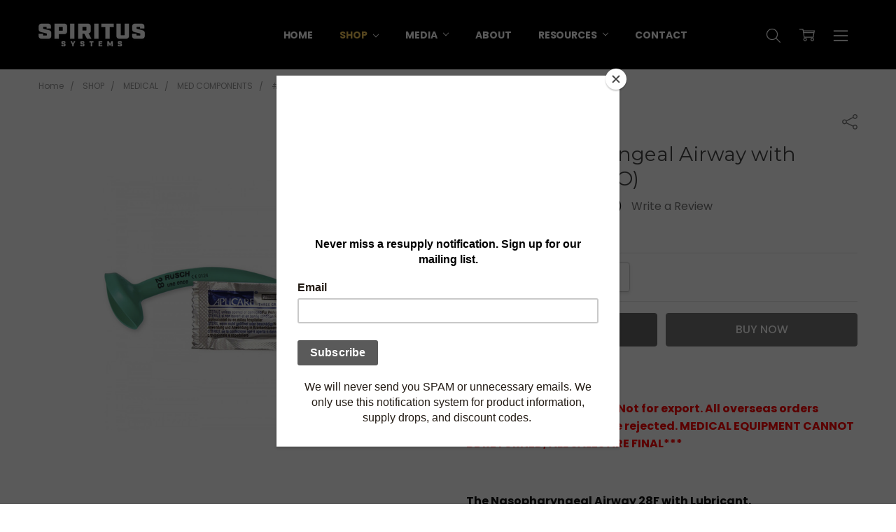

--- FILE ---
content_type: text/html; charset=UTF-8
request_url: https://www.spiritussystems.com/search.php
body_size: 390
content:
<div>
</div>

<script>window.bodlEvents.product.emit('bodl_v1_keyword_search', { event_id: '703d5871-0775-4103-b061-e0159a2fa8d9', search_keyword: '', channel_id: '1' });</script>

--- FILE ---
content_type: text/html; charset=utf-8
request_url: https://www.google.com/recaptcha/api2/anchor?ar=1&k=6LcjX0sbAAAAACp92-MNpx66FT4pbIWh-FTDmkkz&co=aHR0cHM6Ly93d3cuc3Bpcml0dXNzeXN0ZW1zLmNvbTo0NDM.&hl=en&v=N67nZn4AqZkNcbeMu4prBgzg&size=normal&anchor-ms=20000&execute-ms=30000&cb=x90kev83bfvp
body_size: 49644
content:
<!DOCTYPE HTML><html dir="ltr" lang="en"><head><meta http-equiv="Content-Type" content="text/html; charset=UTF-8">
<meta http-equiv="X-UA-Compatible" content="IE=edge">
<title>reCAPTCHA</title>
<style type="text/css">
/* cyrillic-ext */
@font-face {
  font-family: 'Roboto';
  font-style: normal;
  font-weight: 400;
  font-stretch: 100%;
  src: url(//fonts.gstatic.com/s/roboto/v48/KFO7CnqEu92Fr1ME7kSn66aGLdTylUAMa3GUBHMdazTgWw.woff2) format('woff2');
  unicode-range: U+0460-052F, U+1C80-1C8A, U+20B4, U+2DE0-2DFF, U+A640-A69F, U+FE2E-FE2F;
}
/* cyrillic */
@font-face {
  font-family: 'Roboto';
  font-style: normal;
  font-weight: 400;
  font-stretch: 100%;
  src: url(//fonts.gstatic.com/s/roboto/v48/KFO7CnqEu92Fr1ME7kSn66aGLdTylUAMa3iUBHMdazTgWw.woff2) format('woff2');
  unicode-range: U+0301, U+0400-045F, U+0490-0491, U+04B0-04B1, U+2116;
}
/* greek-ext */
@font-face {
  font-family: 'Roboto';
  font-style: normal;
  font-weight: 400;
  font-stretch: 100%;
  src: url(//fonts.gstatic.com/s/roboto/v48/KFO7CnqEu92Fr1ME7kSn66aGLdTylUAMa3CUBHMdazTgWw.woff2) format('woff2');
  unicode-range: U+1F00-1FFF;
}
/* greek */
@font-face {
  font-family: 'Roboto';
  font-style: normal;
  font-weight: 400;
  font-stretch: 100%;
  src: url(//fonts.gstatic.com/s/roboto/v48/KFO7CnqEu92Fr1ME7kSn66aGLdTylUAMa3-UBHMdazTgWw.woff2) format('woff2');
  unicode-range: U+0370-0377, U+037A-037F, U+0384-038A, U+038C, U+038E-03A1, U+03A3-03FF;
}
/* math */
@font-face {
  font-family: 'Roboto';
  font-style: normal;
  font-weight: 400;
  font-stretch: 100%;
  src: url(//fonts.gstatic.com/s/roboto/v48/KFO7CnqEu92Fr1ME7kSn66aGLdTylUAMawCUBHMdazTgWw.woff2) format('woff2');
  unicode-range: U+0302-0303, U+0305, U+0307-0308, U+0310, U+0312, U+0315, U+031A, U+0326-0327, U+032C, U+032F-0330, U+0332-0333, U+0338, U+033A, U+0346, U+034D, U+0391-03A1, U+03A3-03A9, U+03B1-03C9, U+03D1, U+03D5-03D6, U+03F0-03F1, U+03F4-03F5, U+2016-2017, U+2034-2038, U+203C, U+2040, U+2043, U+2047, U+2050, U+2057, U+205F, U+2070-2071, U+2074-208E, U+2090-209C, U+20D0-20DC, U+20E1, U+20E5-20EF, U+2100-2112, U+2114-2115, U+2117-2121, U+2123-214F, U+2190, U+2192, U+2194-21AE, U+21B0-21E5, U+21F1-21F2, U+21F4-2211, U+2213-2214, U+2216-22FF, U+2308-230B, U+2310, U+2319, U+231C-2321, U+2336-237A, U+237C, U+2395, U+239B-23B7, U+23D0, U+23DC-23E1, U+2474-2475, U+25AF, U+25B3, U+25B7, U+25BD, U+25C1, U+25CA, U+25CC, U+25FB, U+266D-266F, U+27C0-27FF, U+2900-2AFF, U+2B0E-2B11, U+2B30-2B4C, U+2BFE, U+3030, U+FF5B, U+FF5D, U+1D400-1D7FF, U+1EE00-1EEFF;
}
/* symbols */
@font-face {
  font-family: 'Roboto';
  font-style: normal;
  font-weight: 400;
  font-stretch: 100%;
  src: url(//fonts.gstatic.com/s/roboto/v48/KFO7CnqEu92Fr1ME7kSn66aGLdTylUAMaxKUBHMdazTgWw.woff2) format('woff2');
  unicode-range: U+0001-000C, U+000E-001F, U+007F-009F, U+20DD-20E0, U+20E2-20E4, U+2150-218F, U+2190, U+2192, U+2194-2199, U+21AF, U+21E6-21F0, U+21F3, U+2218-2219, U+2299, U+22C4-22C6, U+2300-243F, U+2440-244A, U+2460-24FF, U+25A0-27BF, U+2800-28FF, U+2921-2922, U+2981, U+29BF, U+29EB, U+2B00-2BFF, U+4DC0-4DFF, U+FFF9-FFFB, U+10140-1018E, U+10190-1019C, U+101A0, U+101D0-101FD, U+102E0-102FB, U+10E60-10E7E, U+1D2C0-1D2D3, U+1D2E0-1D37F, U+1F000-1F0FF, U+1F100-1F1AD, U+1F1E6-1F1FF, U+1F30D-1F30F, U+1F315, U+1F31C, U+1F31E, U+1F320-1F32C, U+1F336, U+1F378, U+1F37D, U+1F382, U+1F393-1F39F, U+1F3A7-1F3A8, U+1F3AC-1F3AF, U+1F3C2, U+1F3C4-1F3C6, U+1F3CA-1F3CE, U+1F3D4-1F3E0, U+1F3ED, U+1F3F1-1F3F3, U+1F3F5-1F3F7, U+1F408, U+1F415, U+1F41F, U+1F426, U+1F43F, U+1F441-1F442, U+1F444, U+1F446-1F449, U+1F44C-1F44E, U+1F453, U+1F46A, U+1F47D, U+1F4A3, U+1F4B0, U+1F4B3, U+1F4B9, U+1F4BB, U+1F4BF, U+1F4C8-1F4CB, U+1F4D6, U+1F4DA, U+1F4DF, U+1F4E3-1F4E6, U+1F4EA-1F4ED, U+1F4F7, U+1F4F9-1F4FB, U+1F4FD-1F4FE, U+1F503, U+1F507-1F50B, U+1F50D, U+1F512-1F513, U+1F53E-1F54A, U+1F54F-1F5FA, U+1F610, U+1F650-1F67F, U+1F687, U+1F68D, U+1F691, U+1F694, U+1F698, U+1F6AD, U+1F6B2, U+1F6B9-1F6BA, U+1F6BC, U+1F6C6-1F6CF, U+1F6D3-1F6D7, U+1F6E0-1F6EA, U+1F6F0-1F6F3, U+1F6F7-1F6FC, U+1F700-1F7FF, U+1F800-1F80B, U+1F810-1F847, U+1F850-1F859, U+1F860-1F887, U+1F890-1F8AD, U+1F8B0-1F8BB, U+1F8C0-1F8C1, U+1F900-1F90B, U+1F93B, U+1F946, U+1F984, U+1F996, U+1F9E9, U+1FA00-1FA6F, U+1FA70-1FA7C, U+1FA80-1FA89, U+1FA8F-1FAC6, U+1FACE-1FADC, U+1FADF-1FAE9, U+1FAF0-1FAF8, U+1FB00-1FBFF;
}
/* vietnamese */
@font-face {
  font-family: 'Roboto';
  font-style: normal;
  font-weight: 400;
  font-stretch: 100%;
  src: url(//fonts.gstatic.com/s/roboto/v48/KFO7CnqEu92Fr1ME7kSn66aGLdTylUAMa3OUBHMdazTgWw.woff2) format('woff2');
  unicode-range: U+0102-0103, U+0110-0111, U+0128-0129, U+0168-0169, U+01A0-01A1, U+01AF-01B0, U+0300-0301, U+0303-0304, U+0308-0309, U+0323, U+0329, U+1EA0-1EF9, U+20AB;
}
/* latin-ext */
@font-face {
  font-family: 'Roboto';
  font-style: normal;
  font-weight: 400;
  font-stretch: 100%;
  src: url(//fonts.gstatic.com/s/roboto/v48/KFO7CnqEu92Fr1ME7kSn66aGLdTylUAMa3KUBHMdazTgWw.woff2) format('woff2');
  unicode-range: U+0100-02BA, U+02BD-02C5, U+02C7-02CC, U+02CE-02D7, U+02DD-02FF, U+0304, U+0308, U+0329, U+1D00-1DBF, U+1E00-1E9F, U+1EF2-1EFF, U+2020, U+20A0-20AB, U+20AD-20C0, U+2113, U+2C60-2C7F, U+A720-A7FF;
}
/* latin */
@font-face {
  font-family: 'Roboto';
  font-style: normal;
  font-weight: 400;
  font-stretch: 100%;
  src: url(//fonts.gstatic.com/s/roboto/v48/KFO7CnqEu92Fr1ME7kSn66aGLdTylUAMa3yUBHMdazQ.woff2) format('woff2');
  unicode-range: U+0000-00FF, U+0131, U+0152-0153, U+02BB-02BC, U+02C6, U+02DA, U+02DC, U+0304, U+0308, U+0329, U+2000-206F, U+20AC, U+2122, U+2191, U+2193, U+2212, U+2215, U+FEFF, U+FFFD;
}
/* cyrillic-ext */
@font-face {
  font-family: 'Roboto';
  font-style: normal;
  font-weight: 500;
  font-stretch: 100%;
  src: url(//fonts.gstatic.com/s/roboto/v48/KFO7CnqEu92Fr1ME7kSn66aGLdTylUAMa3GUBHMdazTgWw.woff2) format('woff2');
  unicode-range: U+0460-052F, U+1C80-1C8A, U+20B4, U+2DE0-2DFF, U+A640-A69F, U+FE2E-FE2F;
}
/* cyrillic */
@font-face {
  font-family: 'Roboto';
  font-style: normal;
  font-weight: 500;
  font-stretch: 100%;
  src: url(//fonts.gstatic.com/s/roboto/v48/KFO7CnqEu92Fr1ME7kSn66aGLdTylUAMa3iUBHMdazTgWw.woff2) format('woff2');
  unicode-range: U+0301, U+0400-045F, U+0490-0491, U+04B0-04B1, U+2116;
}
/* greek-ext */
@font-face {
  font-family: 'Roboto';
  font-style: normal;
  font-weight: 500;
  font-stretch: 100%;
  src: url(//fonts.gstatic.com/s/roboto/v48/KFO7CnqEu92Fr1ME7kSn66aGLdTylUAMa3CUBHMdazTgWw.woff2) format('woff2');
  unicode-range: U+1F00-1FFF;
}
/* greek */
@font-face {
  font-family: 'Roboto';
  font-style: normal;
  font-weight: 500;
  font-stretch: 100%;
  src: url(//fonts.gstatic.com/s/roboto/v48/KFO7CnqEu92Fr1ME7kSn66aGLdTylUAMa3-UBHMdazTgWw.woff2) format('woff2');
  unicode-range: U+0370-0377, U+037A-037F, U+0384-038A, U+038C, U+038E-03A1, U+03A3-03FF;
}
/* math */
@font-face {
  font-family: 'Roboto';
  font-style: normal;
  font-weight: 500;
  font-stretch: 100%;
  src: url(//fonts.gstatic.com/s/roboto/v48/KFO7CnqEu92Fr1ME7kSn66aGLdTylUAMawCUBHMdazTgWw.woff2) format('woff2');
  unicode-range: U+0302-0303, U+0305, U+0307-0308, U+0310, U+0312, U+0315, U+031A, U+0326-0327, U+032C, U+032F-0330, U+0332-0333, U+0338, U+033A, U+0346, U+034D, U+0391-03A1, U+03A3-03A9, U+03B1-03C9, U+03D1, U+03D5-03D6, U+03F0-03F1, U+03F4-03F5, U+2016-2017, U+2034-2038, U+203C, U+2040, U+2043, U+2047, U+2050, U+2057, U+205F, U+2070-2071, U+2074-208E, U+2090-209C, U+20D0-20DC, U+20E1, U+20E5-20EF, U+2100-2112, U+2114-2115, U+2117-2121, U+2123-214F, U+2190, U+2192, U+2194-21AE, U+21B0-21E5, U+21F1-21F2, U+21F4-2211, U+2213-2214, U+2216-22FF, U+2308-230B, U+2310, U+2319, U+231C-2321, U+2336-237A, U+237C, U+2395, U+239B-23B7, U+23D0, U+23DC-23E1, U+2474-2475, U+25AF, U+25B3, U+25B7, U+25BD, U+25C1, U+25CA, U+25CC, U+25FB, U+266D-266F, U+27C0-27FF, U+2900-2AFF, U+2B0E-2B11, U+2B30-2B4C, U+2BFE, U+3030, U+FF5B, U+FF5D, U+1D400-1D7FF, U+1EE00-1EEFF;
}
/* symbols */
@font-face {
  font-family: 'Roboto';
  font-style: normal;
  font-weight: 500;
  font-stretch: 100%;
  src: url(//fonts.gstatic.com/s/roboto/v48/KFO7CnqEu92Fr1ME7kSn66aGLdTylUAMaxKUBHMdazTgWw.woff2) format('woff2');
  unicode-range: U+0001-000C, U+000E-001F, U+007F-009F, U+20DD-20E0, U+20E2-20E4, U+2150-218F, U+2190, U+2192, U+2194-2199, U+21AF, U+21E6-21F0, U+21F3, U+2218-2219, U+2299, U+22C4-22C6, U+2300-243F, U+2440-244A, U+2460-24FF, U+25A0-27BF, U+2800-28FF, U+2921-2922, U+2981, U+29BF, U+29EB, U+2B00-2BFF, U+4DC0-4DFF, U+FFF9-FFFB, U+10140-1018E, U+10190-1019C, U+101A0, U+101D0-101FD, U+102E0-102FB, U+10E60-10E7E, U+1D2C0-1D2D3, U+1D2E0-1D37F, U+1F000-1F0FF, U+1F100-1F1AD, U+1F1E6-1F1FF, U+1F30D-1F30F, U+1F315, U+1F31C, U+1F31E, U+1F320-1F32C, U+1F336, U+1F378, U+1F37D, U+1F382, U+1F393-1F39F, U+1F3A7-1F3A8, U+1F3AC-1F3AF, U+1F3C2, U+1F3C4-1F3C6, U+1F3CA-1F3CE, U+1F3D4-1F3E0, U+1F3ED, U+1F3F1-1F3F3, U+1F3F5-1F3F7, U+1F408, U+1F415, U+1F41F, U+1F426, U+1F43F, U+1F441-1F442, U+1F444, U+1F446-1F449, U+1F44C-1F44E, U+1F453, U+1F46A, U+1F47D, U+1F4A3, U+1F4B0, U+1F4B3, U+1F4B9, U+1F4BB, U+1F4BF, U+1F4C8-1F4CB, U+1F4D6, U+1F4DA, U+1F4DF, U+1F4E3-1F4E6, U+1F4EA-1F4ED, U+1F4F7, U+1F4F9-1F4FB, U+1F4FD-1F4FE, U+1F503, U+1F507-1F50B, U+1F50D, U+1F512-1F513, U+1F53E-1F54A, U+1F54F-1F5FA, U+1F610, U+1F650-1F67F, U+1F687, U+1F68D, U+1F691, U+1F694, U+1F698, U+1F6AD, U+1F6B2, U+1F6B9-1F6BA, U+1F6BC, U+1F6C6-1F6CF, U+1F6D3-1F6D7, U+1F6E0-1F6EA, U+1F6F0-1F6F3, U+1F6F7-1F6FC, U+1F700-1F7FF, U+1F800-1F80B, U+1F810-1F847, U+1F850-1F859, U+1F860-1F887, U+1F890-1F8AD, U+1F8B0-1F8BB, U+1F8C0-1F8C1, U+1F900-1F90B, U+1F93B, U+1F946, U+1F984, U+1F996, U+1F9E9, U+1FA00-1FA6F, U+1FA70-1FA7C, U+1FA80-1FA89, U+1FA8F-1FAC6, U+1FACE-1FADC, U+1FADF-1FAE9, U+1FAF0-1FAF8, U+1FB00-1FBFF;
}
/* vietnamese */
@font-face {
  font-family: 'Roboto';
  font-style: normal;
  font-weight: 500;
  font-stretch: 100%;
  src: url(//fonts.gstatic.com/s/roboto/v48/KFO7CnqEu92Fr1ME7kSn66aGLdTylUAMa3OUBHMdazTgWw.woff2) format('woff2');
  unicode-range: U+0102-0103, U+0110-0111, U+0128-0129, U+0168-0169, U+01A0-01A1, U+01AF-01B0, U+0300-0301, U+0303-0304, U+0308-0309, U+0323, U+0329, U+1EA0-1EF9, U+20AB;
}
/* latin-ext */
@font-face {
  font-family: 'Roboto';
  font-style: normal;
  font-weight: 500;
  font-stretch: 100%;
  src: url(//fonts.gstatic.com/s/roboto/v48/KFO7CnqEu92Fr1ME7kSn66aGLdTylUAMa3KUBHMdazTgWw.woff2) format('woff2');
  unicode-range: U+0100-02BA, U+02BD-02C5, U+02C7-02CC, U+02CE-02D7, U+02DD-02FF, U+0304, U+0308, U+0329, U+1D00-1DBF, U+1E00-1E9F, U+1EF2-1EFF, U+2020, U+20A0-20AB, U+20AD-20C0, U+2113, U+2C60-2C7F, U+A720-A7FF;
}
/* latin */
@font-face {
  font-family: 'Roboto';
  font-style: normal;
  font-weight: 500;
  font-stretch: 100%;
  src: url(//fonts.gstatic.com/s/roboto/v48/KFO7CnqEu92Fr1ME7kSn66aGLdTylUAMa3yUBHMdazQ.woff2) format('woff2');
  unicode-range: U+0000-00FF, U+0131, U+0152-0153, U+02BB-02BC, U+02C6, U+02DA, U+02DC, U+0304, U+0308, U+0329, U+2000-206F, U+20AC, U+2122, U+2191, U+2193, U+2212, U+2215, U+FEFF, U+FFFD;
}
/* cyrillic-ext */
@font-face {
  font-family: 'Roboto';
  font-style: normal;
  font-weight: 900;
  font-stretch: 100%;
  src: url(//fonts.gstatic.com/s/roboto/v48/KFO7CnqEu92Fr1ME7kSn66aGLdTylUAMa3GUBHMdazTgWw.woff2) format('woff2');
  unicode-range: U+0460-052F, U+1C80-1C8A, U+20B4, U+2DE0-2DFF, U+A640-A69F, U+FE2E-FE2F;
}
/* cyrillic */
@font-face {
  font-family: 'Roboto';
  font-style: normal;
  font-weight: 900;
  font-stretch: 100%;
  src: url(//fonts.gstatic.com/s/roboto/v48/KFO7CnqEu92Fr1ME7kSn66aGLdTylUAMa3iUBHMdazTgWw.woff2) format('woff2');
  unicode-range: U+0301, U+0400-045F, U+0490-0491, U+04B0-04B1, U+2116;
}
/* greek-ext */
@font-face {
  font-family: 'Roboto';
  font-style: normal;
  font-weight: 900;
  font-stretch: 100%;
  src: url(//fonts.gstatic.com/s/roboto/v48/KFO7CnqEu92Fr1ME7kSn66aGLdTylUAMa3CUBHMdazTgWw.woff2) format('woff2');
  unicode-range: U+1F00-1FFF;
}
/* greek */
@font-face {
  font-family: 'Roboto';
  font-style: normal;
  font-weight: 900;
  font-stretch: 100%;
  src: url(//fonts.gstatic.com/s/roboto/v48/KFO7CnqEu92Fr1ME7kSn66aGLdTylUAMa3-UBHMdazTgWw.woff2) format('woff2');
  unicode-range: U+0370-0377, U+037A-037F, U+0384-038A, U+038C, U+038E-03A1, U+03A3-03FF;
}
/* math */
@font-face {
  font-family: 'Roboto';
  font-style: normal;
  font-weight: 900;
  font-stretch: 100%;
  src: url(//fonts.gstatic.com/s/roboto/v48/KFO7CnqEu92Fr1ME7kSn66aGLdTylUAMawCUBHMdazTgWw.woff2) format('woff2');
  unicode-range: U+0302-0303, U+0305, U+0307-0308, U+0310, U+0312, U+0315, U+031A, U+0326-0327, U+032C, U+032F-0330, U+0332-0333, U+0338, U+033A, U+0346, U+034D, U+0391-03A1, U+03A3-03A9, U+03B1-03C9, U+03D1, U+03D5-03D6, U+03F0-03F1, U+03F4-03F5, U+2016-2017, U+2034-2038, U+203C, U+2040, U+2043, U+2047, U+2050, U+2057, U+205F, U+2070-2071, U+2074-208E, U+2090-209C, U+20D0-20DC, U+20E1, U+20E5-20EF, U+2100-2112, U+2114-2115, U+2117-2121, U+2123-214F, U+2190, U+2192, U+2194-21AE, U+21B0-21E5, U+21F1-21F2, U+21F4-2211, U+2213-2214, U+2216-22FF, U+2308-230B, U+2310, U+2319, U+231C-2321, U+2336-237A, U+237C, U+2395, U+239B-23B7, U+23D0, U+23DC-23E1, U+2474-2475, U+25AF, U+25B3, U+25B7, U+25BD, U+25C1, U+25CA, U+25CC, U+25FB, U+266D-266F, U+27C0-27FF, U+2900-2AFF, U+2B0E-2B11, U+2B30-2B4C, U+2BFE, U+3030, U+FF5B, U+FF5D, U+1D400-1D7FF, U+1EE00-1EEFF;
}
/* symbols */
@font-face {
  font-family: 'Roboto';
  font-style: normal;
  font-weight: 900;
  font-stretch: 100%;
  src: url(//fonts.gstatic.com/s/roboto/v48/KFO7CnqEu92Fr1ME7kSn66aGLdTylUAMaxKUBHMdazTgWw.woff2) format('woff2');
  unicode-range: U+0001-000C, U+000E-001F, U+007F-009F, U+20DD-20E0, U+20E2-20E4, U+2150-218F, U+2190, U+2192, U+2194-2199, U+21AF, U+21E6-21F0, U+21F3, U+2218-2219, U+2299, U+22C4-22C6, U+2300-243F, U+2440-244A, U+2460-24FF, U+25A0-27BF, U+2800-28FF, U+2921-2922, U+2981, U+29BF, U+29EB, U+2B00-2BFF, U+4DC0-4DFF, U+FFF9-FFFB, U+10140-1018E, U+10190-1019C, U+101A0, U+101D0-101FD, U+102E0-102FB, U+10E60-10E7E, U+1D2C0-1D2D3, U+1D2E0-1D37F, U+1F000-1F0FF, U+1F100-1F1AD, U+1F1E6-1F1FF, U+1F30D-1F30F, U+1F315, U+1F31C, U+1F31E, U+1F320-1F32C, U+1F336, U+1F378, U+1F37D, U+1F382, U+1F393-1F39F, U+1F3A7-1F3A8, U+1F3AC-1F3AF, U+1F3C2, U+1F3C4-1F3C6, U+1F3CA-1F3CE, U+1F3D4-1F3E0, U+1F3ED, U+1F3F1-1F3F3, U+1F3F5-1F3F7, U+1F408, U+1F415, U+1F41F, U+1F426, U+1F43F, U+1F441-1F442, U+1F444, U+1F446-1F449, U+1F44C-1F44E, U+1F453, U+1F46A, U+1F47D, U+1F4A3, U+1F4B0, U+1F4B3, U+1F4B9, U+1F4BB, U+1F4BF, U+1F4C8-1F4CB, U+1F4D6, U+1F4DA, U+1F4DF, U+1F4E3-1F4E6, U+1F4EA-1F4ED, U+1F4F7, U+1F4F9-1F4FB, U+1F4FD-1F4FE, U+1F503, U+1F507-1F50B, U+1F50D, U+1F512-1F513, U+1F53E-1F54A, U+1F54F-1F5FA, U+1F610, U+1F650-1F67F, U+1F687, U+1F68D, U+1F691, U+1F694, U+1F698, U+1F6AD, U+1F6B2, U+1F6B9-1F6BA, U+1F6BC, U+1F6C6-1F6CF, U+1F6D3-1F6D7, U+1F6E0-1F6EA, U+1F6F0-1F6F3, U+1F6F7-1F6FC, U+1F700-1F7FF, U+1F800-1F80B, U+1F810-1F847, U+1F850-1F859, U+1F860-1F887, U+1F890-1F8AD, U+1F8B0-1F8BB, U+1F8C0-1F8C1, U+1F900-1F90B, U+1F93B, U+1F946, U+1F984, U+1F996, U+1F9E9, U+1FA00-1FA6F, U+1FA70-1FA7C, U+1FA80-1FA89, U+1FA8F-1FAC6, U+1FACE-1FADC, U+1FADF-1FAE9, U+1FAF0-1FAF8, U+1FB00-1FBFF;
}
/* vietnamese */
@font-face {
  font-family: 'Roboto';
  font-style: normal;
  font-weight: 900;
  font-stretch: 100%;
  src: url(//fonts.gstatic.com/s/roboto/v48/KFO7CnqEu92Fr1ME7kSn66aGLdTylUAMa3OUBHMdazTgWw.woff2) format('woff2');
  unicode-range: U+0102-0103, U+0110-0111, U+0128-0129, U+0168-0169, U+01A0-01A1, U+01AF-01B0, U+0300-0301, U+0303-0304, U+0308-0309, U+0323, U+0329, U+1EA0-1EF9, U+20AB;
}
/* latin-ext */
@font-face {
  font-family: 'Roboto';
  font-style: normal;
  font-weight: 900;
  font-stretch: 100%;
  src: url(//fonts.gstatic.com/s/roboto/v48/KFO7CnqEu92Fr1ME7kSn66aGLdTylUAMa3KUBHMdazTgWw.woff2) format('woff2');
  unicode-range: U+0100-02BA, U+02BD-02C5, U+02C7-02CC, U+02CE-02D7, U+02DD-02FF, U+0304, U+0308, U+0329, U+1D00-1DBF, U+1E00-1E9F, U+1EF2-1EFF, U+2020, U+20A0-20AB, U+20AD-20C0, U+2113, U+2C60-2C7F, U+A720-A7FF;
}
/* latin */
@font-face {
  font-family: 'Roboto';
  font-style: normal;
  font-weight: 900;
  font-stretch: 100%;
  src: url(//fonts.gstatic.com/s/roboto/v48/KFO7CnqEu92Fr1ME7kSn66aGLdTylUAMa3yUBHMdazQ.woff2) format('woff2');
  unicode-range: U+0000-00FF, U+0131, U+0152-0153, U+02BB-02BC, U+02C6, U+02DA, U+02DC, U+0304, U+0308, U+0329, U+2000-206F, U+20AC, U+2122, U+2191, U+2193, U+2212, U+2215, U+FEFF, U+FFFD;
}

</style>
<link rel="stylesheet" type="text/css" href="https://www.gstatic.com/recaptcha/releases/N67nZn4AqZkNcbeMu4prBgzg/styles__ltr.css">
<script nonce="9ziUYuR0-hAJlalbdgM8kQ" type="text/javascript">window['__recaptcha_api'] = 'https://www.google.com/recaptcha/api2/';</script>
<script type="text/javascript" src="https://www.gstatic.com/recaptcha/releases/N67nZn4AqZkNcbeMu4prBgzg/recaptcha__en.js" nonce="9ziUYuR0-hAJlalbdgM8kQ">
      
    </script></head>
<body><div id="rc-anchor-alert" class="rc-anchor-alert"></div>
<input type="hidden" id="recaptcha-token" value="[base64]">
<script type="text/javascript" nonce="9ziUYuR0-hAJlalbdgM8kQ">
      recaptcha.anchor.Main.init("[\x22ainput\x22,[\x22bgdata\x22,\x22\x22,\[base64]/[base64]/[base64]/[base64]/[base64]/[base64]/KGcoTywyNTMsTy5PKSxVRyhPLEMpKTpnKE8sMjUzLEMpLE8pKSxsKSksTykpfSxieT1mdW5jdGlvbihDLE8sdSxsKXtmb3IobD0odT1SKEMpLDApO08+MDtPLS0pbD1sPDw4fFooQyk7ZyhDLHUsbCl9LFVHPWZ1bmN0aW9uKEMsTyl7Qy5pLmxlbmd0aD4xMDQ/[base64]/[base64]/[base64]/[base64]/[base64]/[base64]/[base64]\\u003d\x22,\[base64]\\u003d\x22,\x22LWw5WMOAeRDCg8KgwpLDnMKQw7/CgsOQMsKyVsOSfsO0OcOSwoBSwozCiibCg3dpb1bCvsKWb3rDtjIKUkjDkmE5wosMBMKealDCrSVewqEnwp3CqgHDr8OHw6Zmw7oKw7Qddz/Di8OWwo14W1hTwpTChSjCq8OfBMO1ccOYwqbCkB52IxNpUyfCllbDpCbDtkfDgXgtbz8VdMKJJRfCmm3ChW3DoMKbw7/DgMOhJMKawr4IMsO5DMOFwp3Cj2bClxxiPMKYwrUpEmVBfEoSMMO+anTDp8O2w5knw5RuwpBfKBPDrzvCgcOaw4LCqVYaw5/CilJcw6nDjxTDqjQ+PzTDgMKQw6LCk8Kqwr5ww7nDrQ3Ch8Orw7DCqW/[base64]/Dqh7DvMO0w58EwphpEcOnEcKWZn3DvcKHwqHDlFU7TTQiw40JeMKpw7LClcO4ZGdaw6JQLMO4Y1vDr8KgwopxEMOAcEXDgsKaFcKEJFsZUcKGND0HDyoZwpTDpcORHcOLwp5kXhjCql/[base64]/e33Cu8Kmwo/Ci8OQw47DrMOAEcKvH8O5w4nCmzfCrMK9w59ManZEwp7DjsOBYsOJNsKYJMKvwrgFKF4UYTpcQ3fDrBHDiG7CjcKbwr/Cq2nDgsOYTcKLZ8O9FBwbwropDk8LwqgSwq3Cg8OawohtR2bDqcO5wpvCtEXDt8OlwptfeMOwwqZEGcOMXgXCuQVMwq1lRmfDgj7CmQjCmsOtP8K/G27DrMOuwojDjkZhw6zCjcOWwr3CgsOnV8KUJ0ldKMKPw7hoIgzCpVXCnFzDrcOpMU0mwpltegFpe8K2wpXCvsORQVDCnwwHWCwkAH/DlWgILDbDhXzDqBpcNl/Cu8ORwpjDqsKIwqfCsXUYw43CpcKEwpcBN8OqV8K2w5oFw4RBw7HDtsOFwp9IH1NUe8KLWgcCw755wqV5filaUQ7CukLCn8KXwrJeAi8fwqrCqsOYw4okw5DCh8OMwrcgWsOGdFDDlgQJenLDiHvDvMO/wq0EwoJMKSF7wofCniBKAHxzWcOiw7nDpxHDiMOkKMOvKzNbQlTDnW7Cv8Oqw5PCqRbDksKdPMKUw7cQw7XDusOuw7p0BMO6EcO4w4rCogFaOy/DtBbCliDDtMK5QMOdFzIpw4R/C2vCqMOFIsKGw4E2wo80w5siwqHDm8OUwpjDlVwRCm/DlsO0w4DDgcOpwonDkjFawpJfw7fDoHvCnsOsR8KTwrbDrcKjZsOJfXcpOcKzwp/CjlTCjMO6cMK6w6FPwr8jwpDDnsODw4jDsl7CtMKdGsK4woXDjsKWPsOBw7srw6wmw4dELcKHwoNHwpk+SXjCiBrCo8OcdsO2wpzDmHjCij5pbVjDisOMw43DjMODw5zCjsOWwqDDghzCim4nwr5jwprDhcKEwo/[base64]/wrQZw7QMw7hpWMO3DmvDj8K/HMOxMndrwrHDkgXCtMOew4tFw7AEYcK1w4xKw752wobDgsOqwrMWKmd5w6fDk8OgeMKJQlHChzlFw6HDn8KQw41FPCF5w4DDvsOrcgl/wo7DqsK4fsOLw6fDlCJbekPCu8O+cMK0w67DhybCl8O9wrPCmcOUY3F+dMKXwqwowoTDhMKvwqDCoGjDpsKqwr43f8OfwqtYHcKZwpJRPMKsA8KLw4N8NMKRBMONwpHDpmg/[base64]/w6kgw4Jzw5plNkwoSxnCjF8rwpvDiMKEcgLDhCrDtMO2wqp0wpXCiV/DmcONM8KzGCUlK8Oja8KxHRHDuUDDqH53ScKrw5TDrcKmwo/[base64]/[base64]/[base64]/DnQLDkcOQUEcOSRXCvhdow71Awrlpw6HChldoDsKOe8OOLcO9wr0kXMOwwqnCpsKyOiXDo8K0w6wbK8KAJxJCwpJuMcO3YC03WXIAw6d/ZTpDSMOLFcOoScO9w5HDusO3w7xVw480dMOpwq5lUgofwprDlkcHGsOyWRgNwr/DocK1w6NrwojCvcKsfsKnw4/DphXCqcORK8OIw67DvEHCtATChsOFwqsEwr/DiXPCicOrUMO1P0vDhMOCXsKfKcO/w5lQw7R3w6s+S0zCmmTCiQbClMOeD2AvKinCrncAwqYgbCLCkMKnbCAyLcK+w4Biw7LCiW/DksKaw6dXwpnDjcOvwrJNCsO9w5dCwrLDm8OzcUvCmDLDu8OGwohMWCPCrsO6Gy7DmcOMTsKCPQpIbMKrwofDscK3aWLDlsOdw4sTRkXCssOgLDbCucKgVBzDjMOHwo1pwr/Dt0zDiAxiw7Q/H8O1wqJdwqw6IsOjdksMb1RkUcOAUGcedsO1w6I2UDPDshnCvhcjXTIQw4nClMKha8K1w7t5BMKbwoJ1VzjChhXCuGJyw6tew7vDqzfCvcKbw5vDnx/CnkLCiR87ZsKwQcKewol5RHPDusOzAcOdwpPDjyIywp/[base64]/U8OAYMK2CsOaw5bCrsK6DC0pfsKiYinDrsKiwphFRnIeacKuPVRWw7LCucOYX8KUAsOSw7bCtMObL8KNQMKaw7fCs8OkwrpWwqLCnEoudSx2Q8KiUMKyRGfDrcOdwpFDXQRPw4HCg8KBHsK0DHbDr8OAQzktw4ApbcKrFcK8wqQ3w5Y7P8Ouw6FXwrllwr/Dv8OpIAcYAsO3QTzCo3rCpMOSwq5owoU7wqspw47DisOfw5fCvlvDqVbDgcO0dsOOAEh6WUbDjxDDgcKlCHdWez9VLzrCqDZyJkwCw4LChcKQIMKNWgAXw7nDnSTDsxPCu8OGw5DCkFYMU8OrwqkvacKLXS/CpErCisKRwqogw63DtFzDucKfWF5cw6TDuMOcPMO8JMOvw4HDk2PDqjMgFWHDvsOwwpDCrMO1QHjCiMK4wrDCsXJ/[base64]/R8OiEMO9wqNhwp/DhMOZFQFqMAXDgcOJw6hacsOBwpvCoUldw6bDlR3ChMKHKMKNw65KClYrBA5vwrpAciPDk8KtG8K1bcOdTsO3w6/[base64]/w4rDqXTCiMO1w4M/aWtvwqRoB8KzbcOwwow9HlAYXcKgwqs/[base64]/DkBEnek3ClzYHw5FgPgp/HcOewrrDuMOmw63CvGzDoiHCiXdFXMKWIsKMwoEWGlDCnXVxw6Npwo7CjmN2w6HCpATDkHAvHSvDiQHDsDg8w7oZeMKvGcKQJmPDjMOtwoXDmcKswobDjcKWJcK1YMKdwqFlwpLDo8K2wp0YwpjDgsKzEj/CiTkwwqnDuxLCv3HCpMKqwr90wozCkXXDkCtoNsOyw5nCs8OMAC7CiMOewoFKw5bClBjCtsObasOAwq3Dn8Knw4QSHMOKLsOzw7nDuCHCjcO9wqXCgl3DnDUvJcOnRcKhXsK/w5YYwoLDvC1tDcOmw5rClwkhF8KTwo3DpMOde8KWw4LDnsKdw5p0YH1nwpUQF8KBw4XDpwc7wrXDklPCuB3DusKvw4gSacKWwrJMMBV4w43DtkRnUG8xbMKHQMObbynCkHjCmls/Pjchw5rCp1AfD8KPL8OtN0/DlwgAKsKHw5V/a8ODwqghUcKLwojDkFkjUgxMIgpeE8KOw6zCusKYZ8Kyw4x4w7jCoT7CgBlQw5DCi2nCkcKZw5o8wpLDkgnCkG1iwo8Sw4HDng0dwroLw7PCjVXCmSV3PGdEZ3xrwpLCp8KOKMKTUBUjQsOzwqHCusOJw5HCsMOxw4gBeT/CnicrwoMOX8Ofw4LCnUzDrcOkw79Rw7PCnsKKIh/Co8KLw7XDjE8dOWPCpMO+woBSJnxiQcKPw5XCmMKXBSM8wp7CtsOrw4DCvcKlwokXLsOlf8Ojw5wJw5LDpW1/[base64]/w7pgUMKTwqAIwqPCkxwZPsOLEiZBe8OiwozDsn8UwpJPKW7DrijCuRfCrWvDnsKwdcK8wp0CEzxvw4V0w6lawrtlVGTDvMOeXVDDjj9eDMKww6fCoWZ6S3LChz3CjcKWw7U7wqEqFBl1UMK2wp13w5ttw6ZwciU6T8Ozwr1qw6/DnsOLJMOUfUYndMOzNxhgczjCksO4EcOwNMOgdcKFw5LClcO5w4wyw6EtwrjCrk5YV2piwprDjsKDw65Nw7EDTmMkw7/DvkLDuMOSPmjCuMOZw5bCii/CsybDucKzEcOBQsKlf8KIwrhXwq5uFGjCrcOBfcOUMRtJAcKsGsKvw4TCisOww5lNSmjChsOhwplkV8KIw5PDhk3DjW52wrgyw5oCw7XCg2pZwqfCr3bDkMKfTQwJb3Ipw77Cn2c3w5RLZBoedh5/wq1Fw5bCqRHDnSfCkHFpw48lwoAjw49wQcKiDnHDhl/[base64]/Do8OFwrBXEX7CocKywqRuY1lCw4oyUG7DuBLCkmU0w6jDjm/CtsK4CMK6w7Buw6kQR2M2fTskw4nDnktnw53ClDrDjhNdTRHCncOMcR3Cn8OLTcKgwpgnwpvDgjRzwr5Bw5RAw6fDtcKFW3rDlMO8w7XDv2jDrcO1w6TCk8KgXsKEwqTDiGU9acOowpJHRX4XwrvCmAvDqTFaAh/Cj0rDoERnbcOcFRdhwpg7wql7wr/CrSHCixLCm8OKS0xuTMKsQC/[base64]/DhsKoD8O2J34CwpV8X27DjcO0wqsmw7TDrk/DkFHCg8OsfsK+w78Cw5lYQhDCkUHDhToTfwDCqmzDuMKAHw3DkkB0w5/CnsOIwqbCi2tpwr1MDlDChzRZw5DDi8O4AcO3PjAzGl7CuSTCtcO8wrrDjsOzwpjDtcORwo5jw7TCvcOwfjMywo4Swo7Ct2/Cl8Ohw4hmGMO1w4QeMMKZwrl9w4UNen/DoMK9DsOzdcKHwrnDqsOSw6V+ZiEEw5XCvX1bTifCoMOtMUx0w4vDsMOjw7A9e8KwOlJEHMK8XsO8wqnCrMKIAcKEwofDqsKxbcKVO8OiXQ53w6sOaxsfR8OEMmd/VizCssKhw5wgf3BdFcKHw6rCoC8JDTR4D8Opw4bCrcOJw7TDv8OqLsOtw5TDlMKbS37CsMOfw7jCvsKewo5TZsO/wpvCmXbCuzPCg8KHw57Dn3XDsloZL305w5kxBMO1L8Kmw4ZUw6U1wofDqcObw78lw6jDkUUew5kWRsOyLgvDkAJ8w5xewrZXaR/DgCw1wq8dSMODwpcbNsOjwrhLw5EJacKOcW4aY8KxAsK8Kk5zwrNMI1bCgMOZT8KHwrjCtl3DgD7Cv8O6w77Cm0VENMK7wpHCgMOhMMO5wqF6w5rCqMOmRcKOGcOCw6/DlcOWZkICwoZ8JcKnKMO3w43DmsKbMgFzRsKgaMO8w7sqw63DocK4BsKgacKwKkDDvMKVwp5/QsKLZDpJV8Okw7xNwo0uT8OiGMOywrsAwp0+woDDusOIdxDDgsOmwpsZCjrDvsO+UcOjd07DsWnCo8O6b1ILAcKmasKhDC12c8OUDsOUTsK2J8KEBCsaGmtyRsOdCVdMYhLDvhVOwoNwChxFbcObe0/ChVRTw5J9w5tPVnk0w5jChsKRPV5uwoYPwok0wpPDuSDDoFTDsMKhJgTCn0bCoMOyPcKHw5MIZcKYIhzDncOBwoXDnEvCqEPDgkwrwo7Csm3Dk8OPZsO1UghiHCrCq8KMwr5/w6tjw5J4w6PDucKnLMKRc8KEw7ZnSxJ4d8OkQTYYwpwYA3Qmw5oywpZGFiIwT1liwrvCoHvDsnrDosOrwooSw7/CnDbDuMOrZFHDm3oMwpnCimE4QzfDqFFSw4TDngBhwpXCh8Ksw7vDm1jDvG/ChXV3XjYOw5LCkxQVwo/Cj8OCw5TCq2wswqZaHU/ClWBnwqHDrcKxKDfCrcKzaRHCmUXCgcOIw7XDo8K3wpLDhcKbTUzCgcOzHgElfcKCw7XDlWMiHE1QNcKpOsOnSX/CqyfCocOJdX7CgsK9C8KlWcKmwqU/HsOzaMKeNz9RSMKcwqJwEUHDo8OvCcOcDcOEDkvDu8O6wofCpMO8DiLDrSJFw5APw4fChsKew6R/woVOwo3Cr8O7wrE3w4oAw4gZw47CmcKBwpnDrSjCksK9BwzDpnzCkDXDqinCvsKYDsO4NcKRw5bDsMK4WxXCiMOEw6MiSkfCkcOqVMKSKMOYRcO5b0nCrjHDtgfCrQITITZKV1Abw5o3w7XCvA7Do8KNXGYpPyfDoMK3w7stw5tzZz/CjMO7wrbDpsOew6/[base64]/CiS1vwqvDohTCiilVw49gw5djSsKKSsOafMK9wohaw7jChkVawp7CtAcJw6A6wo11JcOJwp0CP8KEDMOOwp9NdMKlBXPCty7Cn8KEwpYVBsOmwp7Dq3rDv8KTWcO4JcKdwop7DBt1wp1uwqzCi8OtwowYw4RuLXUsAg/DqMKNY8KawqHCmcOkw6RxwosEC8KzM3/CocKnw6/CpMOBwqI1L8KdVRXCkcKuwoXDjStie8K8LCjDoF7CgsO0AEcUw4NmPcKuwovCoF8rF1ZNwqDCiU/Dv8OVw4zCpRvCvsOfJhfDi2cqw5N7w7XDkWzDj8ObwqTCoMKua04NV8O5TFEjw43DqMK4Sn4Zw6JIw6/CuMKRVUgzGsOIwr4JfsKAJDwCw4LDlsKbwrNXT8OEWcK+w788w68bPcOZw6t1wprCg8K4OhXCuMKrw4k5woV5w6rDvcKNcUsYBMOLNcO0Cm3DrVrDjMK+w65Zwq1fwrLDnHk0cWbDssO0wqfDvMOjw4TCgiR2NEIHw4cHw4DCugdfEGTCs1vCosOaw5jDsg/CmcOkJ3HClcK/Zw/DkcO0w68YJcOJwq/CoBDDucO/OMOTcsOTwpvCklHDjMKOHcKPwqnCilRzw5Z1L8OCwrvDsBk4woAzw7vCmG7Dkn86w5DCkDTDmSoPS8OzHy3Cu1NXN8KeVVsSBsKmOMKUU03CqSHDlcORZWpAw7pgwoBEPMKGw7DDt8KhZlPDk8OTw6oIwqwgw4QlSjTCjsO5wr8fw6fDqD/ChTrCnMOpecKMeS1+cQ5Jw4zDnxwzw6XDkMKgwp/DjxhjLw3Ck8OTBcKuwpYYQGghasK/LsOJCnpndErCoMKlQXIjwpdswpZ5R8KVw63CqcO6G8ORwpkEWMOYw7/ChmTCrk1nI2kLMsOIw6RIwoFdZw5Nw63CuRPDj8OJLcOEBS7CkcK2wo84w6I5Q8OkM1nDsFrCsMOiwo93RMK7Xk8Lw5/CtcOVw5pEw6jDhMKATsOhMElQwoZPfXVRwrpgwqfCjR3CgXDDgcK2wovCocKCehLCn8OATkoXwrvCjjglwpoTeDd4w6TDlsOmw7rDs8KGIcODw6/CpMKkAsOLfcKzOsO7wo5/e8O5acOMF8KvITzCgCnCnDXCp8OWHjHCnsKTQ0vDjcOHHMKtWcK6G8KnwqzDvC/[base64]/bCfClsOnwqXCgEl9wrlGw7YwwqnCmMOXa8KIeFPDu8OpwrbDv8OgIsKORSjDpw1EScKHLFRGw6/[base64]/DqxpwBjIKwpJ2wrsmesKKeUjDrQFDemjDucKSwoVkbsKWacK9wrsKTcO+wq5NFHwEwq3Dl8KYZkLDmMObwoPDscK1VHZWw6h8TkdzHB/DgS9tfWxUwrfCnHE9ckUIScOHwpPDusKJwr7DgHF9C33DlMKSKsOGFMOGw4/CkWMXw6YXZ13DhkUlwo3ChgMGw4vDuxvCnsOFesKnw54tw7xQwqQdwpcgwpJJw6fCqQYRE8Otd8OuHwfCm1XCkB8BayEewqsmw4wvw6Jdw45MwpnCisKxUcK7wqDCkFZww6AuwrPCsH0ywolmw77Ct8OrM0bCmjhhE8OdwqhJwokRw7/CgFLDusKlw50FBExXwqc3w5lewoYpAlR0wprDtMKvCcOVwqbCm0wMwrEXdRhNw7jCucKyw6l0w7zDtwMvw7PDiA5UXsOUUMO6w47CiytgworDs3E7B1vCuB0Hw5kVw4TDgT1EwrwYGg/CucKjwqfCplbDlMOEwr4kbsOgXcK7bk4WwojDvXDCs8KhC2MURm1oVzLCnFt6W217w502bwA0UcKlwq8HwqDCtcO+w7vDjMO7LSxowojCscO5MRs4w7LDt2oPeMKkXGdCb2nDq8OIw5nCosOzacKuAm0iwppecV7CoMOjVHnCjsOyGsK0cU/DjcKmaSVcPMOjWzXCq8KVYcOMwpXClnsIwpLCkUQ9esO8PMOkH28swrXDjjNTw7EdHSk8PFoCD8KSQG8Ww5FOw5zCgQ15aS/CvizCi8OmJAU4wpNTw65RbMOmJ3ghw4fDncKUwrkXw6TDmmfDgMOMIxQweDUQw7YmX8K6wrjDuQUlwqHClAgKXhPCg8O7wq7CgMOhwp9UwonDpTZ3wqjCqMOZCMKNwqs/wrnCkQbDicOJECVCBMKpw4MRGFc+wpMyK2ZDNcOaD8K2woPDv8OLIioRBWo5GMKYw6xAwo5YaTPCkQB3w57DiXMZw4dHw67Clko3eGbDmMOzw4NGAsOlwpjDlVPCm8OSwp3DmcOQRMOQw5TCqhgSwr91XMKzwrjDtMOMEiE/w4rDlFnCoMOyFSPDmcOrwrPClsOTwqnDmkfDmsKaw4LCo2MBAXkhSyJ2NcKjJ2kZax50IQ/CpyjDk0V2w6vDtyw9GMOew5Qcw7rCixrDggPDjcO8wrNpBU4zRMO6YTTCpsKCKS3DnMO3w5Fjw7QAB8O2wpBIUcO2ZA5yXsOUwrnDtywiw5PCtBfDi0HCml/Du8OLwqRUw5XCswXDjzdcwrt/w5/DuMONw7QsRgzCi8KcdSUtEXNtw61lI3vDo8OkR8KfAkITwqdKwoRBYMK/cMOTw4DDrcKCw67DoyQSRsKUGyTCnWVMMwwHwpdiH24KcMKNM3t3RFtKI0JZVwxrF8OvFwhbwqnDgHnDq8Khw6kJw7zDuj7DtX1zcMKOw7TCsXk2VcKWC2/CpcOPwoAww5fCin4vwojCjsKhw6/[base64]/Co8KNwqcrw6MraEgqwoLCtGhtw6PDhcOYwqLDm3ANwoTDiS82fkMJw6Z1RsKvwqvCg2rDgULDrcOgw6ciwqBFc8Ocw47CgAoPw6RaBFs5wp1ZLVQyUElHwpptSsKZEcKHHFQKWMOzYz7CtH/Cry3DkcKTwqzCr8K5wod/[base64]/CrFI1esOWwoBkwoJ/[base64]/[base64]/DnMO1w5TCgigbWMKwPcOlwoUUJmUbwpJKAsKjZMOufkhCYj/Cr8KswrfCkcKgfsO0w4vCqAMLwoTDicKla8Kbwolswq/DkToWwrXDtcOXQMOnBsKQwrjDrcKxQMK2w60fwr3CtsOUTWkgw6nCgkNzwp9tKUdSwpbCrivCoHfDgsOVfTTCl8OcbHZEeiIPwqgBNUA7WcO9bE1RFg01KA1vMMOaKcOUCMKDKcKtw6Q7AMOQHsOjdUrDjMO7ByrCt2zDhsKUWcOvSWl2T8K/YiDCscOCQsOVw7dpRMKnTBvCrSccGsKFworDsQ7DgMK6ND4hIBbCn21Ww5AYdsKvw6jDujEnwp9HwqLDkS/[base64]/w4rCo8Ksw4vDgMKYfsOqw67CpcOXw5DCtMKZwrsUwrcjEyMQAcO2w5XDo8OZRUZ/E1hFw40gGRjDr8OYJcOSwobCh8OvwrnDhcOeHcKNK1fDoMKpMsKVQgfCscKww5lywo/DosKKw5vDrzzDli7ClcKrGibDr2DDmUhowqjCuMONw4w0wr7CnMKnSMKgw6fCu8Kiwqx4WsOxw5rDmzjDmULCtQHDkhjCusOBVMKawpjDrMOQwqTDnMO5w77Dr0/[base64]/Di8O8XAdGHALDmsKnOAjCmcOvw5DDjm9vw57Dv2nCksKXwozChhHCkycpX1UOwq/CtEnCgzRqb8O/wr8jIQ7DvTkxaMKowprDt2Vww5vDrsO5WCHCtULDkcKIUcOSV2DChsOlADQcYFcbSkJ0wqHCjRLCoB9TwqnCrAHCp2hRA8KAwozDhEXDgFBRw7bDj8OwBBTCp8OUVsOsAE8QQzTDkA5pwoUgwqHDmx/[base64]/Dnj7Dp1TDhMOAwpPDsMOHw70ZcsOaw7BFagPDhX/Co0/Cin7Dqg07U1rClcONw4zDk8KiwpHChUZraGjCknNZTMKyw5bDvsKwwo7CgBrDkwove1cuC1NjenXDqlfDk8KlwoDCjcKOJMO/wprDgcOdUU3DkUjDiVzDnsO8I8Kcw5bDmsKkwrPDksKRA2ZUwo5dw4bDhl9Aw6TCsMOVw4YQw5lmwqXCv8Krfy/DkmjDn8Oaw5wuwrQwOsKZw6XCoBfDqMOZw7/DmMOxQRnDtMOfw6XDjSjCoMKfUW/CrnsBw5bCrMOwwpolQsOCw67Ci25aw7B+wqLClsOFZMOmAhvCp8OrUmTDmXgTwr3CgRQjwr53w6Y+SG/Dj2tJw413wpg7wpIjwq97wog4VGbCpXfCsMKTw67CqsKFw6Ulw4pQwqFPwr3CgsOJGRcAw6Y9wo4zwofCjhbDmsOAVcKgCXbCs3NXccOvQlRrCcK1wpjDol/ClwkMw6BwwrLDjcKtwosFZ8KZw69aw6tFJzYhw6VMGl43w7XDtg/DvcOYNsKAG8OyRWhuVxZMw5LCtcOxw6Y/eMOcwr9iw4ELw7rCscKHIClpcWfCkcOfw4TCvkPDqsOLb8KzD8OcXB/[base64]/CnHFIw7fCiV7CvMKzw4vDqHLCr8O0wrnCs8K+WMOASDXCsMOxd8OuKTdjYUcgWATClX5jw7rCrHfDvzXCs8OsCsOackQYIj7DksKIw4wQBT/Cn8O4wq7DhsO4w6EhMsKWwo5ISMKTbsOdX8OWw5bDtMK0HULCiSICLWUIwqp7a8ONeAtzacOOwrDDkcOSwoRRE8O+w73DogUJwprDnMO7w4jDq8KDw6tpw7HCvXLCsDbCkcKuw7XDo8O+wo7DsMOOworCpMOCdl4fNMK3w7p+wrMqaWHCpmzCn8K5w4rDtsOFCMOBwr/Cm8O5WEoVSScQfsKHU8Oew6jDi0DCoD8Jw47Dl8KVwoLCmDrDhW7CnRzCpCPDv31Pw75bwq4Nw5wIw4LDmjUSw6tDw5TCucO8csKcw4wGScKvw6/ChkrChW4DVlJPGcONZkzCsMO+w6dTZgLCpcK1LMO2KDNzwpBeQStxOBkuwodYTCAQwoc3w4F4BsOBwpdHc8OQwpfCtgN9bcKXw6bCrMOTYcOxYMOCWnvDlcKGwpYKw6pYwoZ/[base64]/DkVI5JcO/woDDmcKsJibCjMKPG8Obwr4CZAHDrnkrwpPDn2sbwpQ1wrRZwr7ClMKqwqTCty0hwo/DqHg4G8KOASURXcOEKmpPwoAYw48YITjDkwTCuMOQw48Yw6/DtMOQw6Jgw4NJw6Jwwr3Cv8O5fsOCJ15mHRTDiMKPwrFww7zDisK7w7RlWzFHAHgAw6gQZsOywqh3PMK/[base64]/M8OAIRTDpS7CuMOlAGUswqXCjMOEw5EDwo/Dk0wmQAgow4HCtMKbDMOyI8KLw7E4Tk7Co0/CpUd2wq5WCMKMwpTDksKnLMK7X3vDlcOjfsOIJMK8LXPCsMK1w4TCoRzDkSU/[base64]/w54uC1TCosKJw61eXiwRwrEqL8K/[base64]/CsBjCtMOVw7rDpsOuK8O8XEpNw5HDmRYbSMKcwrcCwpNew6JXbE8VbMOow75XNnBSw5hTwpPDnCsxIcOKYx9XMXbCgQDDuhdhw6Raw4zCq8KxBMKgSSp8VsO1YcK/wrAOw65SRyXDoh9TB8OHUFDCjxHDncOJwr1oV8Kjf8Kawp5EwrUxwrXDvgsEwot8wpEqfsOeBwYpw6LDjMOOcFLCksKgw5wpwrMNwpkbcHXDr17DmyjDsSUoDwVbSMOgd8Kow4ZRcRfDmcOpw7bCtcKbFE3CkDnClcOeSMOQPwjCjMKjw4c4w5E7wq/Dv2EIwrfCtj7CvcKxwotJGgQkw68uwqbCkcOQcj7DngLCucKwV8Ouekdzwq/DlBHCjzYBcsO2w4pPQ8OmVGlnwqUwZcOhYsKZUMO1LFYQwqwqwqXDtcODwqDCmMOBwqRKwqvDs8KLT8O/RcOTJ1XChnzDqEHCknJzw47Cn8KNw78/woXDuMKmasOMw7Vpw5XCqcO/w7XCgcKKw4fDhlzDgHfDl2lYNMKEB8OabBJgwotRw5hywqHDosOSXmPDqUxzFMKWEgbDihxSB8OHwpjCsMOswp/CjcObBkPDvMKcw6IIw5fDs0HDpCtpwpnDvVkBwoTCiMONW8KVwrPDscKSEAwnw5XCoEMjOsO8w48OTsOiw7scVV1aCMOsDsKYZGvDigVYwqF/[base64]/wrxQNQcsw6bDnGXCgsOWH8OFw4tBwoB8U8Oqw792woDDs3tsb0lRGHB5wpBmOMOtwpRzw5nDj8Kpw6wbw5TDkFzCpMK4w5jDowrDngQtw5UVcUjDiRMfw5nDjhTDnwjDssOGw5/CjsK4X8OHwpFtwrZvRGtqHy9Aw7Jvw5vDuGHCkcOZwrjCtsK3worDtcOGZkxhMjwGAVVjR03DvsKJwqEhw6RQGMKbNcOLw5PCk8OdRcO2wp/Dkyo+G8OpUnfCk3l/wqXDoSPDqDs3U8Krw6hTw7/DvWgnE0LDk8Ksw7JGUsOHw7HCosOzTsO3w6ceURbDrnvDgxExw4LCqFUXb8K9EiPDsS9pw6tbUcKzJMKxbcKOXl0Bwr4qw5BHw6U5w5xdw57Dji88U21/[base64]/UT9gwrHCgcOyQ3nCqMK+acOcw6IZUsOTDkVxTWvDjcK5U8OTwqHCoMKJSEnCox/[base64]/DqcKQIXTCt8Oqw6kowo9iw4EdesOLcsKMwr4cwo7CrSzDnMOtwqbDlcOtHWZHw5Q0f8OcKMKNUMOZWcOGVnrCmQEjw67DisO5w6nDuRVEdMOkWxk6cMOzw4xFw412aEjDsSB9w7gvwpPCscKQw7EOBsONwqbCksOqK2fCjMKiw4ESwp5fw4IEY8Khw7Njw4ViCQPDlQ/CtcKSw5h9w4M5w4vDn8KNJsKJcyzDvsKYPsOEIXjCtsOiDRLDklZGJzvDtR3Dq3srbcOiL8KSwo3Dq8KeZcK+wqgbw7YYakkYwpJ7w7zCu8OvWsKjw58kwrQdLcKawrfCpcOLwrRcG8Krwrlgwo/DoB/[base64]/CgMKHc8Kiw4cOAcKywrHCjRdVcMOOcMO1CMKnIMO+K3fDtMOXSgZ2NQAVwroTIUVReMKRwopYdiNow7o7wr7CjwPDrkp2woVdcTHCisK0wqEoCcOMwpQhwrjDgVPCvmx5LUPCrcKnFsO4K3HDt0fDmDorw7/Cum9rK8KFwopOVi7DvsOVwoXCl8Okw6jCpMOMecO1PsKHX8OFRMOMwoRaTcKIZT5bwpTDsDDCq8KPGsOpwqswZMO3HMK6w64Lwq4xwoHCh8OIByzDpmXCiEUNw7fCjw7CvsKiY8OOw6RKZ8KXCCZBw75PfsOcJhU0ekVrwp3CsMK6w6fDs3IOf8Kbwo5nOE/CtzQMWMOdXsKTwosEwplew65OwpLDq8KMBsOVW8KkwpLDi1zDikYkwpbCjsKTLMKcY8O4U8OZb8OLD8KeR8OCDi5SB8OaJx42MV0/wqk+NMOaw4zCusOswobDgG7DsRrDi8OHZ8KtcnNRwqk2IzNuI8KPw70LPsOxw5nCrsOqalklQsKLwrbCvmlNwq7CtjzCkwcOw71vLQU+w7XDuGpdXG3CqnZLw4bCrjbCq1gNwqNOMcOGw6fDhTTDpcKrw6Ajwp/[base64]/[base64]/[base64]/[base64]/[base64]/w4vDmnTCnsKFdgxgFcKPdcO8wq7DssKAwrAWwqjDiXEUw5/Dn8Kyw7NCN8KWXcKpdGXCm8OHLsKlwqIKanwmWMK/w61gwr44KMKXK8K6w43ClQ7DocKPNsO6LFHDrcOuQcKcN8Oaw6t2wqnCisOQezEmK8OmaAUlw6tGw4pYXXZeVMO8ZUBlWMK0ZHzDgE3DlsKKwq5ow6/CrsKow53Ck8Oic0gpw7kdV8OyCx3Ds8KtwoNaeyh3woHCvh3DriMKM8OGwopRwrkWGsKfXsOYwrnDp0kRWSJTF07DpFrCqljCu8OFwqPDocKeHMKtJ2tLwqbDqCQxFMKew4jCj2oIGEPCmChawq1uJMKeKBDDkcObI8K/UTtacyM4OsOmKyjClsKyw4MyCzoawqHCpGhuwqPDrsOxbBkWZUdywpAxwqTChsKew4/Cjg3CqMOZBMO+wovDiH3Dk3bDn1poRsOOejXDrcKhacOCwqhVwovChDvCjcK2wp1hw5g8wqDCmkFXQMKhEFkiwqlMw7c8wr3CuwZxMMKbwrlDw67Dn8OTw5jDiggpVijDjMKQwoV/w6fCkzw6UMO2D8Krw6Nxw4gefwDDr8OvwpLDgjkYw5TCsk9qw4nDr2Z/wpXDpkZNwpRiOi/CuEvDhMKYwoTCr8KawrJOw7zCh8KZVwXDuMKJKcKAwpd7w688w4jClz0uwrIFwobDnTdRw7LDlMKswrtjZgbDrC8Pw6nDkRrDl1/Dr8OZGsKuKMO5wrzCvMKBwrnCscKEPcKkwojDt8Kpw4lYw5ZXdR4qEVk8BcOZfyjDpMKlZ8KLw7F+AyMvwosUKMOTH8OTScOmw58qwql/AcOKwptiIcKcw7ckw5QvYcKmW8OCLMOdD2pYwqDCqULDisKzwpvDp8KceMKFQm4SKHUYPlQVwoNCB1jDh8Krwr01DSMfw542KGjCq8OMw7LDpm3DjsOsIcOvKsKWw5Qsc8OTCS8aOQ4UeBbCglfDrMOyIcKUw4HCgcO7SRPCs8KIeSXDiMKJE3AoIcKcQMO/w7vDvTPDgcKqw4fDpsOuwo/[base64]/CnlQ6wozCtCLCqcOiLMOgEcO6XG0LIsKewonDr8O6w4hYMMKHIcKzIcK6csOIwogdwocaw4/DlRETwpvCk2ZVw6PDtRNjw5TCkUtFbSZBIMKbwqIjFMKgesOyTsOEXsOmQmFxwow+MhXDpcOBwqPDjXrCq2tNw48bLsKkEMKEwoDCq3YeeMKPw6XCiCYxw6/Ct8Oxw6VLw63CjMOCADPDjMKWdyYiw6fDicKgw5o5wqV2w5LDiF1kwoDDmkRJw6zCu8ONGsKcwoILZcK/[base64]/HsKdGlPCqMOiwqPDhznCmcOgwopTw6NyXsK6cMKKwpvCqMKRaC3Dn8KKwpDCt8KRawDDs0XCpSBfwqYkw7DChcO8WXrDlSrCrsKxKTfCpsOMwqhXMsOPw5Imw40jNQ5ld8K+LSDCksO4w7pzw63DtsOVwo8UPlvDlm3CpktSw5Vhw7MuJBx4w70PQW3Dryc/wrnCnsKfbUt0wqR7wpR1woLDl0PCnQbDlcKbw6rDosKQdhdIS8OswrzCmiTCoHIpJ8OXLsOKw5cIDsOUwpnCjsKQw6LDscO0CDxfcTjClVrCsMOmwqjCixcPw6HCjcOCIUjCjsKIaMOpOsOIwqPDjCzCuAR8am/CoG4UwonCvgFhY8OxKsKocGDDvkHCkHwHS8O5LcOUwp3ChzsIw5rCscKjw4ZxPwXCnWF3PxHDlRRkwp/DvX3Chj7CsSoLwpUqwqrCp3pQJkE7dsKoGWUsa8KrwpUMwrkPw44JwoMnZRTDjD9PK8OZQsKyw6DCscO7w7TCsEofS8Obw5YTfMKJJVc9WHY4wqofwo5Nw6/DlcKvZsOTw5nDgsOeeTAUOH7DpMOyw5YGw6t/wrHDtBPChsKpwqVQwqPDuwXCg8OACDovJGHDp8OxUAM9w5zDjinCnMOvw5BrKVwOwqITdcK+SMOQw64MwqMYOsO6w7PCusOzRMKpwoFjQi/DlHZHRMK6dwLCoF8lwpDDlFoiw5NmFcOGSVfCoS7DisOEeXfCgmB8w4ZUTMKZCMK2L1snTGLCtmTCmsKLZXvCmUnCoVAGI8Kmw5RBw5TCgcKMcRRJKkA0B8ONw77DtsKUwprDj3JAw651PmPCtMKRUnLDo8KywodMBcKnwq/Dkzt9RsKNGQjDkw7CvsOFTyBxwqo9fHDCqQQSwpvDslrCg0wGw655w4XCs1wrGsOFUMKzwo50wp4ww50awqPDucK2wrfCkBrDlcOZUCnDkMKUDsK0Qk3DozMjwo8NKcOdw4jCpsOBw4l0wqtywpg4UxDDl3fCvTQOw4jDocOAScOjAHcMwooGwp/Cu8KxwrLCpsKGw6XCu8KWwo10w654NgMRwpIUeMOXw6zDvyN3EDVUVcOfwrbDhMKCaUPDs2bDng15A8OVw6bDj8K+wr3Cim0SwoTChcOsdsKkwq0gFi/CvMOmKCkWw6rDjjnCpiYTwqt6H0cHGjrDvUHCtcO/IxvDm8OKwpksWcKbwrvDn8OjwoHDnMK3wp7DlknCp1PCpMOgbmDDssOeVRzDpcOfw77Cqm3DtMKiED7CrcK0QMKfwobCqC/DkEJ3w7UcMU7Cp8OAV8KGScOrZ8OTe8KJwqUweHbCpwrDg8KsB8K6w7XDmxDCuHg6w7/Cv8O5wrTCjsKNGQTChMOSw6M+HDHCjcK+AHxEVlfDtsK5URk6MMKMKsKyMcKaw77Cg8KVasOxUcO7wrYDb2nClcO6wqHCi8Ozw7cgw4LCrz0VIcKEJh7CjcKySS5Xw4xowrMHXsKww50awqBLwonCjmrDrsKTZ8O0woMGwrZNw5/[base64]/CnEldw5DDq2Nvw5rChUHDqC7DocKVHMOSNsKXc8K7w4tswp3Dl3zCo8Osw6Yrwp4CMiMXwrIbMk1owrQowqMVw5BswoHDhsK3XsOWwpLChMK/LcO9eHl3PMKOKBXDqkrDuzfCmcOSP8OqDMO4wpw7w6rCpmzCgsOqwpDCh8Ogf19xwrEiwrrDnMKTw5ccMmMMSsKJeC7CksO5ZFHDuMKgScK9d2fDnC4QTcKVw7PCki3DvsOuF3QfwotcwqQewrotBFUIwptyw6/DolR1C8Old8KTwohlclg4AW3Cmx08wpjDiWLDmcKUekfDr8KJG8Osw4nDu8OcAsOPI8OsGX3DhMOmMi5cw6ItR8KoOsOawqzDoxYYHkPDkh0Fw4phwqoGQBsVRMOCIsObw5kjwqYYwopBLMKvwqY9w7BiWsOLMsKdwpQiw7/CusOuClRLGBLDgsORwr3ClcOrw4vDmsKvwoliJVfDksOlf8OGw6TCtSoUc8Kjw45uFWTCrcOkwojDhz/DncOwMijDsRfCqWs3VsOEAAnDg8Oaw7USwp3Dj1lkO2AlA8O6wpwNZ8O2w7EDCwfCucKsI1vDi8OCw6tMw5XDncKIwqpffDQOw4/CvDl9wpFrYQsSw67Dn8OQw6zDhcKswp4zwrDChgocwrzCncK6CMOyw7RCNcOHDDHDuWfCocKUw4jCrDxtYsOtw7EkOVwbIUbCssOKU23DscKwwqVJw5INcXnDkwA4wr/DtcOIw6rCmsKPw5xoVVYXKnAFeBfCucOsUkV/w5fClSbChGUKwpYewqVmwprDv8Ovwq8mw7XCmcKmwoPDghHDrx/DsDRnwoVLEUvCkMOjw6bCrMK3w4bCpMOjXcO9c8O5wo/[base64]/DpsKzw7Bgw5Zqw7vCojd1VlnDrMO4w57DhR9nDcKRwq/Ci8KhdTnDiMOow6ULY8Ozw4M6asK3w5EsJ8K9TAbCjsKxI8OBaFfDuHxHwqQpHXbCvMKBwpPDoMOMwozDp8ONXkoXwqzCjcKuwocPYGrDkMOnYE3Dj8O5RVLChcO5w5QQesOyYcKRw4s+RmrCl8Kew63Dvg/ClMKSw47DunvDtMKVw4QCdkBJJGopwrnDl8OGZ3bDnCQfEMOOwqFiw6Eyw6VHVjbCiMKMPgTCvMKVKMOQw6jDtTxPw6/[base64]/[base64]/[base64]/DtsK5BQbDsn9YRAMiVsOOw4U3wqDDs1/DjMKqLsOcYsOPdlg7wqRPaGZKAWRbwrEAw5DDqcKECMKqwonDvkHCp8O6BMO2w5RFw6UHw5c0UBNyIifDrTJKXsKswrBISj3Cl8O1I25uw4tTd8KYOsOwYXc6w5E/dsO0w7nCmcKAKjTCjcOPKEsdw456VRUDb8KGwoLDpRdXCMKPw4bCkMKEw7jCpE/CtcK4w4TDmsOuIMOJwpvCrsKaEcKqwo/CssOOwoUkGsKzwr4cwpnCrGljw60bw6Mhw5NiGQHDrmF7w59NZcOjN8KcdcKDwrk5GMKsAsO2w5/[base64]/DqsKQfktJKCPDgMOAw5pPw55JB8OXTGrCmxFlUcO0wqHDoW8iYx8ow4jDiRVkw5Nxw5rCl0TCh1BPHMOdTXLCgsO2wrwfbHzDoCXCtyMXw6HDs8KSKcOkw615wqDCpsK5BGgMGMOJwqzClsKaa8OYQyTCikMdRcOdw4fCnDIcwq08wpldaW/DrcKCBz7Do0FkSsO2w4FRYBbDqHXDhsKSwoTDkx/Cl8Oxw5wTw7jCmw5vDC8nBQkzw655w7LDmQfCsxjCqkhAw7o/[base64]/DvVrCt8Oiw6leX8OHNMKZw5/Ds8KTcn01w53DtcOBciwJMsO7awvCqh5Qw6jCo25vZ8OlwopkESjDpV9qwpfDuMOqwo4nwp5pwqnCucOcw79ETWnCuB5GwrJCw5jDu8ONbcOqw4TDosKYGDJUw4MlKsKRABrDn1N3dUrCrsKrTh3DiMKxw7rCkBxewr/DvcOkwrkFw67DhMOUw5zCr8KENcKud01FSMOMwpkLWEHCtcOZwpfCllvDn8KJw6vCkMKTaEJ4fRDCgxTCv8KCEQTDjTvCjSrCp8ONwrB6wqByw6vCuMKswoHCpMKZWz/DrcKCw4sEIAozw5gWHMKiasKSfcK4w5Fjwo/Dk8KewqF5e8O/woTDki08w4nDtMO2XcKowoRpb8OJS8KiBsOlSsOfw5/DlE/[base64]/CnQ/[base64]/CosK2JEtPw4bDmMObwqrDoMO9BQ0LTMKcw41QKGQhw60\\u003d\x22],null,[\x22conf\x22,null,\x226LcjX0sbAAAAACp92-MNpx66FT4pbIWh-FTDmkkz\x22,0,null,null,null,1,[21,125,63,73,95,87,41,43,42,83,102,105,109,121],[7059694,922],0,null,null,null,null,0,null,0,null,700,1,null,0,\[base64]/76lBhn6iwkZoQoZnOKMAhnM8xEZ\x22,0,0,null,null,1,null,0,0,null,null,null,0],\x22https://www.spiritussystems.com:443\x22,null,[1,1,1],null,null,null,0,3600,[\x22https://www.google.com/intl/en/policies/privacy/\x22,\x22https://www.google.com/intl/en/policies/terms/\x22],\x22kRt3Loof6q2jw0RiE4pTknYeyKHyCCMfDzrmHPeRDcQ\\u003d\x22,0,0,null,1,1769933574569,0,0,[99,57,101],null,[74,52,16],\x22RC-p8aKNnQLTef_dA\x22,null,null,null,null,null,\x220dAFcWeA5r2YBONC1Vsoj4ddl1XbMANa9AnVadDszY9aGTJqXJJZTuZnwHQf-_0V_-HTAGdHTeVtCyZ7mjHQFkgNgvqpLG8_-yjg\x22,1770016374628]");
    </script></body></html>